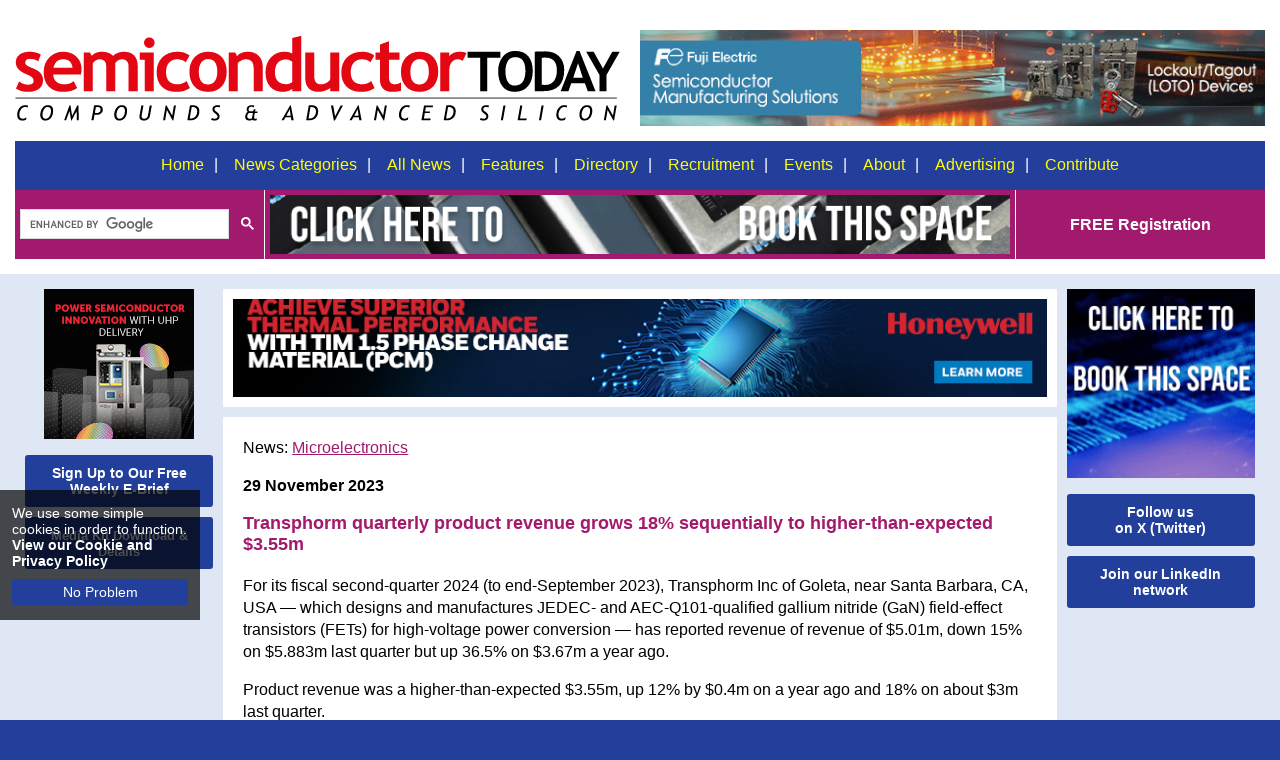

--- FILE ---
content_type: text/html
request_url: https://www.semiconductor-today.com/news_items/2023/nov/transphorm-291123.shtml
body_size: 6968
content:
<!doctype html>
<html lang="en">
<head>
<meta http-equiv="Content-Type" content="text/html; charset=utf-8" />
<meta name="viewport" content="width=device-width, initial-scale=1">
<title>Transphorm quarterly product revenue grows 18% sequentially to higher-than-expected $3.55m</title>
<meta name="description" content="Five-year pipeline opportunity increased by 5% from $450m to over $475m" />
<meta http-equiv="X-UA-Compatible" content="IE=edge"> 
<link href="https://semiconductor-today.com/css/pure-min.css" rel="stylesheet" type="text/css">
<link href="https://semiconductor-today.com/css/grids-responsive-min.css" rel="stylesheet" type="text/css">
<link href="https://semiconductor-today.com/css/screen-170723.css" rel="stylesheet" type="text/css" />
<link href="https://semiconductor-today.com/css/menu-041120.css" rel="stylesheet" type="text/css">
<link href="https://semiconductor-today.com/css/owl.carousel.css" rel="stylesheet" type="text/css">
<link href="https://semiconductor-today.com/css/owl.theme.default.css" rel="stylesheet" type="text/css">
<link href="https://semiconductor-today.com/css/animate.css" rel="stylesheet" type="text/css">
<link href="https://semiconductor-today.com/css/screen-queries-290822.css" rel="stylesheet" type="text/css">
<script src="https://semiconductor-today.com/js/jquery.min.js" type="text/javascript"></script>
<script src="https://semiconductor-today.com/js/easy.notification.js" type="text/javascript"></script>
<script src="https://semiconductor-today.com/js/cookie-warning.js" type="text/javascript"></script>
<script src="https://semiconductor-today.com/js/jquery.slicknav.js"></script>
<script src="https://semiconductor-today.com/js/modernizr.js"></script>
<script src="https://semiconductor-today.com/js/jquery.matchHeight-min.js"></script>
<script src="https://semiconductor-today.com/js/owl.carousel.js" type="text/javascript"></script>
<script src="https://semiconductor-today.com/js/show-hide.js" type="text/javascript"></script>
<script src="https://semiconductor-today.com/js/js_scrolltop.js" type="text/javascript"></script>
<script src="https://semiconductor-today.com/js/banner-rotation.js" type="text/javascript"></script>
<style type="text/css">
    .slides-hidden { display : none; }
</style>
<script>
$(function() {
    $('.equalheight').matchHeight();
});
</script>

<!-- Google Tag Manager -->
<script>(function(w,d,s,l,i){w[l]=w[l]||[];w[l].push({'gtm.start':
new Date().getTime(),event:'gtm.js'});var f=d.getElementsByTagName(s)[0],
j=d.createElement(s),dl=l!='dataLayer'?'&l='+l:'';j.async=true;j.src=
'https://www.googletagmanager.com/gtm.js?id='+i+dl;f.parentNode.insertBefore(j,f);
})(window,document,'script','dataLayer','GTM-WXV4NJV');</script>
<!-- End Google Tag Manager -->

<script>
  (function(i,s,o,g,r,a,m){i['GoogleAnalyticsObject']=r;i[r]=i[r]||function(){
  (i[r].q=i[r].q||[]).push(arguments)},i[r].l=1*new Date();a=s.createElement(o),
  m=s.getElementsByTagName(o)[0];a.async=1;a.src=g;m.parentNode.insertBefore(a,m)
  })(window,document,'script','//www.google-analytics.com/analytics.js','ga');

  ga('create', 'UA-12169223-1', 'auto');
  ga('send', 'pageview');

</script>

<!-- Global site tag (gtag.js) - Google Analytics -->
<script async src="https://www.googletagmanager.com/gtag/js?id=G-6HJ3CW0MJ7"></script>
<script>
  window.dataLayer = window.dataLayer || [];
  function gtag(){dataLayer.push(arguments);}
  gtag('js', new Date());

  gtag('config', 'G-6HJ3CW0MJ7');
</script>
</head>
<body>
<!-- Google Tag Manager (noscript) -->
<noscript><iframe src="https://www.googletagmanager.com/ns.html?id=GTM-WXV4NJV"
height="0" width="0" style="display:none;visibility:hidden"></iframe></noscript>
<!-- End Google Tag Manager (noscript) -->

<div id="headercontainer">
  <header id="header" role="banner">
    <!-- <div class="horizontaltop horizontaltopmicro">
      <div class="horizontaltopinner">
        <div class="closebtn"><a href="#" class="closehoriztopmicro"><img src="/images/close-btn.svg" data-fallback="/images/close-btn.png" alt="Close"></a></div>
        <a href="#" target="_blank" onClick="ga('send', 'event', 'External', 'Standard Pages', 'Test Banner');"><img src="/images/external/test-banner-horizontal-header.jpg" alt="Test" /></a></div>
    </div> -->
    <div id="headertop">
      <div id="topnavcont" class="pure-g">
        <div class="logo pure-u-1 pure-u-md-1-2"><a href="/index.shtml"> <img src="/images/st-logo.svg" data-fallback="/images/st-logo.png" alt="Semiconductor Today Logo"></a></div>
        <div id="topsection" class="pure-u-1 pure-u-md-1-2"><a href="https://americas.fujielectric.com/products/power-distribution-control/semiconductor-manufacturing/?utm_source=Ad-Semiconductor-Today-DC&utm_medium=Ad-Semiconductor-Today-DC&utm_id=Ad-Semiconductor-Today-DC" target="_blank" id="Header-Micro-Top-Fuji"><img src="/images/external/Semiconductor-Today-DC-2024-FInal.gif" alt="Fuji" /></a></div>
      </div>
    </div>
    <div id="navcont" class="pure-g">
      <nav id="cssmenu" role="navigation" class="pure-u-1">
        <ul id="menu">
          <li id="btnHome"><a href="/index.shtml">Home</a></li><li id="btnArchive"><a href="#">News Categories</a>
            <ul>
              <li><a href='/news-leds.shtml'>LEDs</a></li><li><a href="/news-markets.shtml">Markets</a></li><li><a href='/news-micro.shtml'>Microelectronics</a></li><li><a href='/news-opto.shtml'>Optoelectronics</a></li><li><a href='/news-pv.shtml'>Photovoltaics </a></li><li><a href='/news-suppliers.shtml'>Suppliers</a></li>
            </ul>
          </li><li id="btnFeatures"><a href="/archive.shtml">All News</a></li><li id="btnFeatures"><a href="/features.shtml">Features</a></li><li id="btnDirectory"><a href="/suppliers.shtml">Directory</a></li><li id="btnRecruitment"><a href="/recruitment.shtml">Recruitment</a></li><li id="btnEvents"><a href="/event_calendar.shtml">Events</a></li><li id="btnAbout"><a href="/about.shtml">About</a></li><li id="btnAdvertising"><a href="/advertising.shtml">Advertising</a></li><li id="btnContribute"><a href="/contribute.shtml">Contribute</a></li>
        </ul>
      </nav>
    </div>
    <div class="topbarcont">
      <div class="topbar">
        <div id="searchBar" class="pure-g">
          <div id="search-box" class="pure-u-1 pure-u-md-1-5"> 
            <script>
  (function() {
    var cx = '005462518846997850872:w-hdpzlyknk';
    var gcse = document.createElement('script');
    gcse.type = 'text/javascript';
    gcse.async = true;
    gcse.src = 'https://cse.google.com/cse.js?cx=' + cx;
    var s = document.getElementsByTagName('script')[0];
    s.parentNode.insertBefore(gcse, s);
  })();
</script>
            <gcse:searchbox-only></gcse:searchbox-only>
          </div>
          <div class="headermiddle pure-u-1 pure-u-md-3-5"> <a href="mailto:darren@semiconductor-today.com?subject=Semiconductor Today Horizontal 750x60 Header Banner Information Required" target="_blank"><img src="/images/book-this-space-750x60.gif" alt="Book This Space!" class="centre"></a> </div>
          <div id="free-registration" class="pure-u-1 pure-u-md-1-5"> <a href="/subscribe.shtml">FREE Registration</a></div>
        </div>
      </div>
    </div>
  </header>
</div> 
<div id="main" class="homemain pure-g">
<div id="homeleft" class="column pure-u-1-2 pure-u-md-1-6">
  <p><a href="https://www.appliedenergysystems.com/stakes" target="_blank" id="Micro-Column-AESSemigas"><img src="/images/external/AES-SEMI-GAS-Semiconductor-Today.png" alt="AES Semigas" /></a></p>
  <div class="sidesocial sidesignupsmall"> <a href="/subscribe.shtml">
    <p>Sign Up to Our Free Weekly E-Brief</p>
    </a></div>
  <div id="mk">
    <h6><a href="/advertising.shtml">Media Kit Download &amp; Details</a></h6>
  </div>
</div>
  <div class="homeheadlinenews pure-u-1 pure-u-md-2-3">
    <div id="undermenu"><a href="https://advancedmaterials.honeywell.com/us/en/initiative/pcm-for-evs-knowledge-center?utm_source=ee_times&utm_medium=advertisement&utm_campaign=25-ess-am-em-usa-BitCast_Email-701Hu000002MROfIAO&utm_term=SEMICONDUCTOR_TODAY&utm_content=img-en-SEMICONDUCTOR_TODAY-lp" target="_blank" class="Honeywell-banner"><img src="/images/external/AIS_Semiconductor_Today_BNR_Ad_830X100.jpg" alt="Honeywell" class="imageslide slides-hidden"></a></div>
    <div class="newsstory">
 <p class="storycategoryheading">News: <a href="/news-micro.shtml">Microelectronics</a></p>
 <p><strong>29 November 2023</strong></p>
 <h1 class="storyheadline"> Transphorm quarterly product revenue grows 18% sequentially to higher-than-expected $3.55m</h1>
 <p>For its fiscal second-quarter 2024 (to end-September 2023),  Transphorm Inc of Goleta, near Santa Barbara, CA, USA — which designs and manufactures  JEDEC- and AEC-Q101-qualified gallium nitride (GaN) field-effect transistors  (FETs) for high-voltage power conversion — has reported revenue of revenue of $5.01m,  down 15% on $5.883m last quarter but up 36.5% on $3.67m a  year ago. </p>
 <p>Product revenue was a  higher-than-expected $3.55m, up 12% by $0.4m on a year ago and 18% on about $3m  last quarter. </p>
 <p>Government contract revenue  was $1.46m, halving from $2.9m last quarter but still up by $1m year-on-year. </p>
 <p>Gross margin was a  more-than-expected 23.4%, down from 35.5% last quarter due to lower mix of  government contract revenue, but up by 11.5% year-on-year. &ldquo;We continue to  progress toward our long-term model of gross margins in excess of 40%,&rdquo; says chief financial officer Cameron McAulay. </p>
 <p>On a non-GAAP basis,  operating expenses were $6.4m, up from $5.2m a year ago but cut from $6.83m last quarter. </p>
 <p>Net loss was $7.1m  ($0.12 per share), up from $6m ($0.10 per share) a year ago but cut from $7.4m  ($0.22 per share) last quarter. </p>
 <p>Adjusted EBITDA was -$5m ($0.08 per share), up from -$4.5m ($0.08 per share) last quarter and –$4.6m ($0.08 per share) a year ago. </p>
 <p>During the quarter, cash,  cash equivalents and restricted cash rose from $3.3m to $6.152m, after a rights offering of common  stock at the end of July raised $7.94m. </p>
 <p>&ldquo;We meaningfully  reduced cash burn from $6.8m for  the first quarter of fiscal 2024 to $5.1m for Q2 fiscal 2024, and we continue  to have zero debt on our balance sheet, which puts us in a strong position to  secure additional non-dilutive funding,&rdquo; says McAulay. </p>
 <p>&ldquo;We engaged BofA  Securities to advance our previously announced strategic review process, and we  are continuing this process as we seek to enhance stockholder value, pursuing  multiple options that include the potential merger or sale of the company,&rdquo;  says CEO &amp; co-founder Dr Primit Parikh. </p>
 <p>Highlights during the  quarter are listed as: </p>
 <h2>High-power segment </h2>
 <ul class="liststory">
   <li>Increased total design-ins for higher power (300W–7.5kW) to over 100  (with over 35 in production), an increase of more than 30% from the prior  update in August of 75, with an estimated 75% plus conversion rate in the  markets from design-in to in production.</li>
   <li>Breakthrough production win with solar inverter player - Transphorm&rsquo;s GaN platform is powering  the world&rsquo;s first integrated photovoltaic (PV) systems from DAH Solar Co Ltd (Anhui Daheng New Energy Technology Co Ltd), enabling it to produce smaller, lighter and more reliable solar panel systems that also offer higher  overall power generation with lower  energy consumption.</li>
   <li>Introduced three SuperGaN FETs in surface-mount devices (SMD) TOLL  packages supporting higher-power applications operating within an average range  of 1–3kW typically found in high-performance segments such as computing (AI,  server, telecom, data center), energy and  industrial (PV inverters, servo motors), and other broad industrial  markets. </li>
   <li>Expanded the firm&rsquo;s package option portfolio launching the SuperGaN TOLT FET with an  on-resistance of 72mΩ, the industry&rsquo;s  first top-side-cooled surface-mount GaN device in the JEDEC-standard (MO-332)  TOLT package.</li>
   <li>Initial sampling of the TO-247-4 lead package (drop in with silicon and  SiC solutions), with recent internal tests demonstrating 25% lower losses versus  similar SiC MOSFET offerings from  a global top-3 supplier, increasing the socket penetration opportunities with  new and existing solutions.</li>
   <li>Transphorm is actively engaged with multiple global customer partners  for high-power GaN in these new surface-mount packages, a global leader in the  micro-inverter space, lead customers in server and storage power, an innovative  manufacturer for off-grid power solutions and a leader in satellite  communications.</li>
   <li>Released 300W and 600W Electric 2- and 3-wheeler charger power supply designs and successfully  designed into two of the top five India OEMs in 2-wheeler battery chargers.</li>
 </ul>
 <h2>Low-power segment </h2>
 <ul class="liststory">
   <li>Increased total design-ins for power adapters and fast chargers (&lt;300W)  to over 115 (with over 30 in production), an increase in ongoing design-ins of  15% from the prior update in August. </li>
   <li>Expanded the firm&rsquo;s system-in-package (SiP) strategy to over five IC partners, to enable faster growth in  this segment.</li>
   <li>Continued to expand sockets at two of the top three worldwide laptop  OEMs in multiple power levels – both at 65W  and higher range from 100W to 360W.</li>
 </ul>
 <h2>Five-year pipeline  increased from $450m to $475m </h2>
 <p>Transphorm  continued to grow its five-year pipeline opportunity — now at over $475m,  of which about 70% is in high power, and also up 5% from the prior update in  August of $450m. With traction in design-ins and opportunities entering or  nearing production, the firm expects a continuation of its sequential product  revenue growth in fiscal third-quarter 2024. </p>
 <p>&ldquo;We were pleased with  the continued growth of our pipeline and our design wins, highlighted by record growth in  high-power design wins,&rdquo; says Parikh. &ldquo;We anticipate continued strong growth in  product revenue in our third fiscal quarter as we realize the benefits of  converting our burgeoning design-ins into revenue-generating contracts.&rdquo; </p>
 <p class="a-newsRelated">See related items: </p>
 <p><a href="https://www.semiconductor-today.com/news_items/2023/oct/transphorm-271023.shtml">Transphorm launches first  JEDEC-standard top-side-cooled surface-mount TOLT GaN transistor</a></p>
 <p><a href="https://www.semiconductor-today.com/news_items/2023/oct/transphorm-121023.shtml">Transphorm launches 650V SuperGaN FETs in TOLL packages  with on-resistances of 35m Ω, 50m Ω and 72m Ω</a></p>
 <p><a href="https://www.semiconductor-today.com/news_items/2023/aug/transphorm-250823.shtml">Transphorm&rsquo;s GaN powers  first integrated micro-inverter PV systems by DAH Solar</a></p>
 <p><a href="https://www.semiconductor-today.com/news_items/2023/aug/transphorm-160823.shtml">Transphorm quarterly  revenue grows 14% year-on-year to $5.9m, boosted by Government contract revenue</a></p>
 <p><a href="https://www.semiconductor-today.com/news_items/2023/jul/transphorm-310723.shtml">Transphorm&rsquo;s rights offering raises $7.94m</a></p>
 <p><a href="https://www.semiconductor-today.com/news_items/2023/jun/transphorm-300623.shtml">Transphorm&rsquo;s full-year product revenue grows 21%</a></p>
 <p><a href="https://www.semiconductor-today.com/news_items/2023/feb/transphorm-230223.shtml">Transphorm&rsquo;s product revenue grows 25% in December  quarter</a></p>
 <p><a href="https://www.semiconductor-today.com/news_items/2022/nov/transphorm-111122.shtml">Transphorm&rsquo;s quarterly growth dips, but product revenue  still up 38% year-on-year</a> </p>
 <p><span class="newsRelated">Tags: </span><a href="http://www.semiconductor-today.com/search_results.htm?q=Transphorm">Transphorm</a> <a href="http://www.semiconductor-today.com/search_results.htm?q=GaN-on-Si">GaN-on-Si</a> <a href="http://www.semiconductor-today.com/search_results.htm?q=GaN%20HEMT">GaN HEMT</a></p>
 <p><span class="newsRelated">Visit: </span><a href="http://www.transphormusa.com/" target="_blank">www.transphormusa.com</a></p>
<div class="storyinnerbottom">

</div>
    </div>
  </div>
  <div id="columnr" class="column pure-u-1-2 pure-u-md-1-6">
    <p style="display: none"><a href="https://microelectronicsuk.com/?utm_source=Semiconductor%20Today&utm_medium=Media%20Partner&utm_campaign=50554.001%20-%20Microelectronics%20-%20Semiconductor%20%20Today%20-%20Media%20partner%20registration%20link&utm_term=&utm_content=&disc=&extTreatId=7618100" target="_blank" id="News-MicroelectronicsUK"><img src="/images/external/Microelectronics-UK-190x190-px-web-banner-artwork.png" alt="Microelectronics UK" /></a></p>
<p><a href="mailto:darren@semiconductor-today.com?subject=Semiconductor Today Horizontal 190x190 News Pages Side Banner Information Required" target="_blank"><img src="/images/book-this-space-190x190.gif" alt="Book This Space" /></a></p>
  <div class="sidesocial sidesignupsmall"> <a href="https://x.com/Semiconductor_T" target="_blank">
    <p>Follow us<br />
    on X (Twitter)</p>
      </a></div>
    <div class="sidesocial sidesignupsmall"> <a href="https://www.linkedin.com/groups/3389904/" target="_blank">
      <p>Join our LinkedIn network</p>
  </a></div>
</div>
</div>
<!-- <div class="horizontalbottom horizontalbottommicro">
  <div class="horizontalbottominner">
    <div class="closebtn"><a href="#" class="closehorizbottommicro"><img src="/images/close-btn.svg" data-fallback="/images/close-btn.png" alt="Close"></a></div>
    <a href="#" target="_blank" onClick="ga('send', 'event', 'External', 'Standard Pages', 'Test Banner');"><img src="/images/external/test-banner-horizontal-footer.jpg" alt="Test" /></a></div>
</div> --> 
<div id="footer" class="pure-g">
  <div class="footerlogo pure-u-1 pure-u-md-1-5"><img src="/images/juno-logo-web.jpg" alt="Juno Publishing &amp; Media Solutions Ltd" class="juno" /></div>
  <div class="pure-u-1 pure-u-md-4-5">
    <p>&copy;2006-2026 Juno Publishing and Media Solutions Ltd. All rights reserved. Semiconductor Today and the editorial material contained within it and related media is the copyright of Juno Publishing and Media Solutions Ltd. Reproduction in whole or part without permission from Juno Publishing and Media Solutions Ltd is forbidden. In most cases, permission will be granted, if the magazine and publisher are acknowledged.</p>
    <p><strong>Disclaimer:</strong> Material published within Semiconductor Today and related media does not necessarily reflect the views of the publisher or staff. Juno Publishing and Media Solutions Ltd and its staff accept no responsibility for opinions expressed, editorial errors and damage/injury to property or persons as a result of material published.</p>
    <p><strong>Semiconductor Today, </strong> Juno Publishing and Media Solutions Ltd, 
      Suite no. 133, 
      20 Winchcombe Street, 
      Cheltenham, GL52 2LY, 
      UK</p>
    <p>View our <a href="https://semiconductor-today.com/cookie-policy.shtml">privacy, cookie and data protection policy</a></p>
    <div class="footersocial"><a href="https://www.linkedin.com/groups/3389904/" target="_blank"><img src="/images/linkedin.png" alt="LinkedIn"></a> <a href="https://twitter.com/Semiconductor_T" target="_blank"><img src="/images/twitter.png" alt="Twitter"></a> <a href="https://www.facebook.com/Semiconductor-Today-magazine-153423258122521" target="_blank"><img src="/images/facebook.png" alt="Facebook"></a> <a href="/subscribe.shtml"><img src="/images/newsletter.png" alt="Weekly E-Brief"></a></div>
  </div>
</div>
<script type="text/javascript">
$(document).ready(function(){
	$('#menu').slicknav();
});
</script> 
<script type="text/javascript">
$(document).ready(function(){
$('#magazineCover').owlCarousel({
    items:1,
    loop:true,
    margin:0,
    autoplay:true,
    autoplayHoverPause:true,
	dots : false,
	nav: false,
});
});
<!-- 100% privacy-first analytics -->
<script async defer src="https://scripts.simpleanalyticscdn.com/latest.js"></script>
<noscript><img src="https://queue.simpleanalyticscdn.com/noscript.gif" alt="" referrerpolicy="no-referrer-when-downgrade" /></noscript>
</body>
</html>
